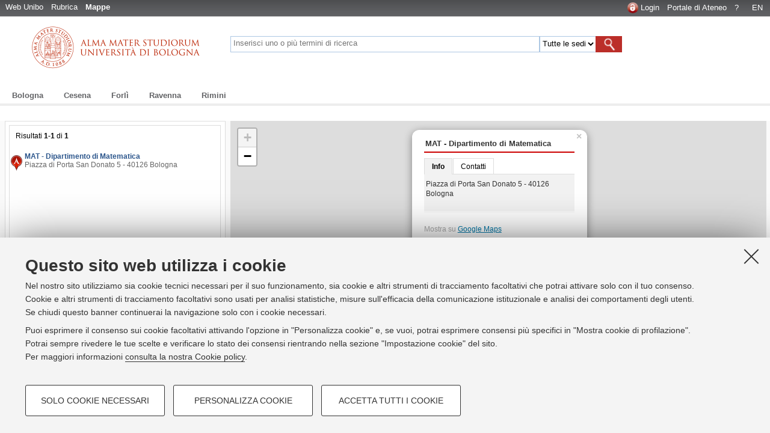

--- FILE ---
content_type: text/html; charset=utf-8
request_url: https://www.unibo.it/uniboWeb/unibomappe/default.aspx?kml=%2FUniboWeb%2FStruct.kml%3FStrID%3D963
body_size: 6782
content:




<!DOCTYPE html>
<html xmlns="http://www.w3.org/1999/xhtml" lang="it" xml:lang="it">
<head>
    <title>UniboMappe  - Universit&agrave; di Bologna</title>
    <meta http-equiv="Content-Type" content="text/html; charset=UTF-8" />
  	<meta http-equiv="X-UA-Compatible" content="IE=edge,chrome=1" />
  	<meta name="viewport" content="initial-scale=1.0, user-scalable=yes, width=device-width, minimum-scale=1.0" />
  	<meta name="format-detection" content="telephone=no" />

    <meta name="key" content="stradario, mappa, bologna, tutto città" />
    <meta name="BestBet" content="stradario, mappa, UniboMappe" />
    <meta name="Description" content="UniboMappe consente di localizzare e raggiungere facilmente le sedi dei principali luoghi di interesse dell'Università." />
    <meta name="Language" content="it-IT" />
    <meta name="ROBOTS" content="NOFOLLOW,NOINDEX" />

    <link rel="stylesheet" type="text/css" href="/UniboWeb/Resources/UniboSearch/styles/us.css" />
    <link rel="stylesheet" type="text/css" href="css/maps.css?rev=0.2" />
    <link rel="stylesheet" type="text/css" href="css/cssMap.css" />
    <link rel="stylesheet" type="text/css" href="/UniboWeb/Resources/UniboSearch/styles/responsive.css?rev=1.01" />

    <link rel="stylesheet" href="leaflet/leaflet.css" />
    <script type="text/javascript" src="leaflet/leaflet.js"></script>
    

    <script type="text/javascript" src="js/swfobject.js"></script>
    <script type="text/javascript" src="js/twebMaps.js?rev=0.4"></script>
    <script type="text/javascript" src="/UniboWeb/Resources/commons/js/jquery.min.js"  ></script>
    <script type="text/javascript" src="/uniboweb/resources/commons/js/unibo-cookies.min.js?v=20250212111854"></script>
</head>




<body onload="mapLoad();">

    <div id="page">
        <div id="hiddenKeys">
            <a accesskey="c" href="#contentAnchor">vai al contenuto della pagina</a> 
            <a accesskey="n" href="#menuAnchor">vai al menu di navigazione</a> 
        </div>
        
        <!--MAIN NAVIGATION-->
        



<div id="mainNavigation">
   
    

    <div id="usBar">
        <ul>
            <li>
                
                <a id="Header1_WebLink" accesskey="r" href="/uniboweb/unibosearch/default.aspx">Web Unibo</a>
             </li>
             
             <li>
                
                <a id="Header1_RubricaLink" accesskey="u" href="/uniboWeb/unibosearch/rubrica.aspx">Rubrica</a>
             </li>
             
             <li>
                
                    <strong>Mappe</strong>
                
                
             </li>
             
             
        </ul>
    </div>


    <div id="usRelated">
        <ul><li>
            <a href="https://idp.unibo.it/adfs/ls/infoSSO.aspx" target="_blank" title="Informazioni sul Single Sign-On di Ateneo (apre in nuova finestra)"><img src="/UniboWeb/Resources/UniboSearch/images/ssologo18x18.png" alt="Logo Single Sign-On di Ateneo"></a>
            <strong></strong> <a id="Header1_LoginLink" accesskey="l" href="/uniboweb/SignIn.aspx?ReturnUrl=%2funiboWeb%2funibomappe%2fdefault.aspx%3fkml%3d%252FUniboWeb%252FStruct.kml%253FStrID%253D963">Login</a></li>
            <li><a id="Header1_PortaleLink" href="https://www.unibo.it/it">Portale di Ateneo</a></li>
            <li><a id="Header1_GuidaLink" href="/uniboWeb/unibomappe/Guida.aspx">?</a></li>
            
            
            
                <li><a id="Header1_LangEn" accesskey="e" href="/uniboWeb/unibomappe/default.aspx?kml=%2fUniboWeb%2fStruct.kml%3fStrID%3d963&amp;lang=en">EN</a></li>
            
        </ul>
    </div>
    
    
    <div class="clearBoth"></div>
</div>

        
        
        <!-- FORM -->
        <form method="post" action="./default.aspx?kml=%2fUniboWeb%2fStruct.kml%3fStrID%3d963" id="form" style="margin:0;">
<div class="aspNetHidden">
<input type="hidden" name="__EVENTTARGET" id="__EVENTTARGET" value="" />
<input type="hidden" name="__EVENTARGUMENT" id="__EVENTARGUMENT" value="" />
<input type="hidden" name="__VIEWSTATE" id="__VIEWSTATE" value="lZqQvkMKHfnPBnhJE3zWuhKSQIZfqLovz7hc+Yq5pXJQAw46wEr9NhapDvpff4/CdjvQz7SQM+xuiCp9HqWWt1stsjv9UjjLvQDd6l4vG8J/O983DfrhldwHP8GBPj5wGie839udzvjEP25UJO2VII5qxwlNgTJILQqgF79vzwFujqXd76A9/mLBwxtYSndi" />
</div>

<script type="text/javascript">
//<![CDATA[
var theForm = document.forms['form'];
if (!theForm) {
    theForm = document.form;
}
function __doPostBack(eventTarget, eventArgument) {
    if (!theForm.onsubmit || (theForm.onsubmit() != false)) {
        theForm.__EVENTTARGET.value = eventTarget;
        theForm.__EVENTARGUMENT.value = eventArgument;
        theForm.submit();
    }
}
//]]>
</script>


<script src="/UniboWeb/WebResource.axd?d=pynGkmcFUV13He1Qd6_TZBclabRlTOgEgRuVrbXCtgvzr-3cX0rLF70bHHt-3cwTEIx7deLXA878GFIgRuwamg2&amp;t=638901608248157332" type="text/javascript"></script>


<script type="text/javascript">
//<![CDATA[
function UpdateMap()
{
    if (!mapLoaded) return;
    map.panTo(new L.LatLng(44.494024,11.342454));
    LoadPoints([{"cid": 0, "name": "MAT - Dipartimento di Matematica", "address": "Piazza di Porta San Donato 5 - 40126 Bologna", "description": "", "lat": 44.4982759, "lng": 11.3557804,  "url": [{"title": "Vai al sito web", "value": "http:\/\/www.matematica.unibo.it\/" }]}], false);
}
var FitToWindow=true;
//]]>
</script>

<script src="/UniboWeb/ScriptResource.axd?d=NJmAwtEo3Ipnlaxl6CMhvp6IqSCNMXxJRrkyE8qr8O2I2amnPgrbPX4fzPPJx-P6GG0y--D6dHEw5zs44EuAyOhbwM26iDqCsz05rNJQz44iBOE7DTluBT3OKXdLcdYlAJvD1FUMPqA5a5myYTDAZPBK8SSl9KcGelO5f1mGCw01&amp;t=5c0e0825" type="text/javascript"></script>
<script src="/UniboWeb/ScriptResource.axd?d=dwY9oWetJoJoVpgL6Zq8OMM6_XWZoZS1K6EPb0HnuKx0p20uegT9Vo3pDC8m90ELvsFx7LoeZeuyzEM8G85I_SiOR39WCINcd2DZX2BxvKS1aB_nJHKBdRaz_3gZT6hfmjSVceQ9oQJj25RnMRmdywRSKKxYfIqCg6B_OByNMXA1&amp;t=5c0e0825" type="text/javascript"></script>
<div class="aspNetHidden">

	<input type="hidden" name="__VIEWSTATEGENERATOR" id="__VIEWSTATEGENERATOR" value="2DD09E28" />
	<input type="hidden" name="__PREVIOUSPAGE" id="__PREVIOUSPAGE" value="BcTZmz1kS3sQZeq8eiR7f0zjZa2ErGgdk0W39nWLfFY17HjK7dCHcmrK2tIljOyQPtUcZnGRlVrRJkjvXyAuerOoujMOMaAI4A3UXviPl2-sLOjFuUl1ZRb6XLz2T0yC0" />
</div>
        <script type="text/javascript">
//<![CDATA[
Sys.WebForms.PageRequestManager._initialize('ScriptManager1', 'form', ['tTabPanel','TabPanel','tLinkPanel','LinkPanel','tUpdatePanel1','UpdatePanel1','tHiddenPanel','HiddenPanel'], ['Menu','Menu','Category','Category','SubCategory','SubCategory','CurrentPage','CurrentPage','AddPOI','AddPOI'], [], 90, '');
//]]>
</script>


        
        <!--HEADER-->
        <div id="header" style="padding-bottom:20px;">
        
            <!--FLOATING SIDE LOGO-->
            <div id="floatingSideLogo">
                <a id="HomeLink" href="/UniboWeb/UniboSearch/Default.aspx"><img src="../sites/unibomappe/images/side_logo.png?v=1.1" alt="UniboSearch" /></a>
            </div>
            
            <!--FLOATING SEARCH FORM-->
            <div id="floatingSearchForm">
                <div id="usrInput" style="padding-top:20px;">
                    <div id="Panel1" class="shrink-width" onkeypress="javascript:return WebForm_FireDefaultButton(event, &#39;SearchButton&#39;)">
	
                    <div class="borderd">
                        <input name="SearchWord" type="text" id="SearchWord" class="longField" oninput="javascript:$(&#39;#resetText&#39;).toggle(!($(this).val() == &#39;&#39;));" placeholder="Inserisci uno o più termini di ricerca" />
                        <span><a id="resetText" style='display:none' href="#" class="nobottom-border" title="Cancella" onclick="javascript:$('#SearchWord').val('');$(this).hide();"><div class="is-depletable"></div></a></span>
                    </div>
                    <select name="camp" id="camp" class="campus">
		<option selected="selected" value="">Tutte le sedi</option>
		<option value="bologna">Bologna</option>
		<option value="cesena">Cesena</option>
		<option value="forli">Forl&#236;</option>
		<option value="ravenna">Ravenna</option>
		<option value="rimini">Rimini</option>

	</select>                    
                    <input type="image" name="SearchButton" id="SearchButton" src="/UniboWeb/Resources/UniboSearch/images/searchButton.png" alt="Cerca" />
                    
</div>
                </div>
            </div>
            
            <div class="clearBoth"></div>
       </div>
        


        <!--SWITCH-->
        <div id="mapSwitch" class="list-display">
            <div id="TabPanel">
	
                    <ul>
                        
                            <li class="active"><a id="TagResults" href="../sites/unibomappe/Default.aspx">Risultati</a></li>
                        
                        <li><a id="TabBologna" href="/uniboWeb/unibomappe/default.aspx?site=bologna">Bologna</a></li>
                        <li><a id="TabCesena" href="/uniboWeb/unibomappe/default.aspx?site=cesena">Cesena</a></li>
                        <li><a id="TabForli" href="/uniboWeb/unibomappe/default.aspx?site=forli">Forlì</a></li>
                        <li><a id="TabRavenna" href="/uniboWeb/unibomappe/default.aspx?site=ravenna">Ravenna</a></li>
                        <li><a id="TabRimini" href="/uniboWeb/unibomappe/default.aspx?site=rimini">Rimini</a></li>
                    </ul>
                
</div>
        </div>
        
        
        <div id="panel">
            <div id="panelItem"> 
                             
            </div>
            
            <div id="LinkPanel">
	
                    <div class="panelRight" >
                        <a id="FitWindow" href="javascript:WebForm_DoPostBackWithOptions(new WebForm_PostBackOptions(&quot;FitWindow&quot;, &quot;&quot;, false, &quot;&quot;, &quot;/uniboWeb/unibomappe/default.aspx?kml=%2fUniboWeb%2fStruct.kml%3fStrID%3d963&amp;site=&quot;, false, true))" style="display:none">Adatta alla finestra</a>
                        <a id="FitContent" href="javascript:WebForm_DoPostBackWithOptions(new WebForm_PostBackOptions(&quot;FitContent&quot;, &quot;&quot;, false, &quot;&quot;, &quot;/uniboWeb/unibomappe/default.aspx?kml=%2fUniboWeb%2fStruct.kml%3fStrID%3d963&amp;site=&quot;, false, true))" style="display:none">Adatta al contenuto</a>
                        <a href="#" onclick="javascript:OpenOverlay('boxLegend','pageOverlay');return false;" class="PageLink" >Legenda</a>				
						<a id="PageLink" class="PageLink" href="/uniboWeb/unibomappe/default.aspx?kml=%2fUniboWeb%2fStruct.kml%3fStrID%3d963&amp;site=">Link alla pagina</a> 
                    </div>
                
</div>

            <div style="clear:both"></div>
        </div>

        
        
        <!--CONTENT-->
        <div id="content">

            <!--SIDE CONTENT-->
            <label for="toggle-filter" class="mobile-toggle" role="button" aria-pressed="false" onclick="javascript:$(this).attr('aria-pressed', function(idx, oldProp) {return (oldProp == 'false') ? 'true' : 'false';});">
                
                Naviga per luoghi
            </label>
            <input name="toggle" id="toggle-filter" type="checkbox"  >
            
            <div id="sideContent">
                <!--LOGO-->
                <div id="results">
                    
                    <div id="closeDirections" style="display: none;"><p onclick="clearDirections(); return false;"><a href="#">Azzera ricerca</a></p></div>
                    <div id="directionsPanel"></div>

                    <!--CATEGORIE-->
                     <script type="text/javascript" language="javascript">
                         //http://msdn.microsoft.com/en-us/library/bb397432.aspx
                         Sys.WebForms.PageRequestManager.getInstance().add_beginRequest(BeginRequestHandler);
                         Sys.WebForms.PageRequestManager.getInstance().add_endRequest(EndRequestHandler);
                         function BeginRequestHandler(sender, args) {
                             var elem = args.get_postBackElement();
                             onUpdating('updateProgressDiv');
                         }
                         function EndRequestHandler(sender, args) {
                             onUpdated('updateProgressDiv');
                         }
                    </script>

  
                    <div id="UpdatePanel1">
	
                                                   
                            

                            <div id="panelCategory">
							    <a id="menuAnchor"></a>
                                
                                        



<div id="sideContentList" class="categoryItem">
    <img onload="resizeSide();" src="images/void.gif" style="display:none"/>
    
    <p style="margin-bottom:1.3em;">
        Risultati
        <strong>
            1-1</strong> di
        
        <strong>1</strong>
        
        
        
    </p>
            
    
        			
                <ul style="margin-top:1.2em;">
        
                
                
                <li class='item0' >
                
                    <a href="/uniboWeb/unibomappe/default.aspx?kml=%2fUniboWeb%2fStruct.kml%3fStrID%3d963&id=0" onclick="javascript:showMarker(0); $('#toggle-filter').attr('checked', false); return false;" >MAT - Dipartimento di Matematica</a>
                    <span class="descriptionItem">
                        
                        
                        Piazza di Porta San Donato 5 - 40126 Bologna
                        
                    </span>
                </li>
        
                </ul>
                
                <br />
        

</div>
                                    
                            </div>
                        
</div>

                    <div id="updateProgressDiv" style="display: none; height: 256px; width: 256px; z-index: 100000;">
                        <div id="noflash" >
                            <img src="images/progress.gif" />
                        </div>
                        <script type="text/javascript">
                            // <![CDATA[
                            var so = new SWFObject("progress.swf", "Progress", "100%", "100%", "6", "");
                            so.addParam("movie", "progress.swf");
                            so.addParam("wmode", "transparent");
                            so.write("noflash");	
                            // ]]>
                        </script>
                    </div>
                </div>
            </div>
            
            
         
            <!--MAIN CONTENT-->
            <div id="mainContent">
			    <a id="contentAnchor"></a>
                <div id="map">
                    <noscript>
                        
                            <div id="thumbnail" style="width: 230px;">
                                <h4 class='adr0'>MAT - Dipartimento di Matematica</h4>
                                <p>Piazza di Porta San Donato 5 - 40126 Bologna</p>
                                <img alt="miniatura mappa" src="https://maps.google.com/staticmap?size=210x210&zoom=16&markers=44.4982759,11.3557804,greena&key=" />
                                
                                
                                    <h4>Contatti</h4>
                                    <ul>
                                        
                                                <li class="web"><a href="http://www.matematica.unibo.it/">
                                                    Vai al sito web</a></li>
                                            
                                    </ul>
                                
                            </div>
                        
                    </noscript>
                    <div class="clearBoth"></div>
                </div>
            </div>
            
            <div class="clearBoth"></div>
            <p class="footer">&copy; 2026 - Universit&agrave; di Bologna - 
                
                    <a target="_blank" href="https://www.unibo.it/it/ateneo/privacy-e-note-legali/privacy/informative-sul-trattamento-dei-dati-personali">Privacy</a> |
                    <a href="#" data-cc-open="">Impostazioni Cookie</a>
                
                
                
            </p>
        </div>
        
        
        <div id="hidden" style="display: none;">
            <a id="Menu" href="javascript:__doPostBack(&#39;Menu&#39;,&#39;&#39;)"></a>
            <a id="Category" href="javascript:__doPostBack(&#39;Category&#39;,&#39;&#39;)"></a>
            <a id="SubCategory" href="javascript:__doPostBack(&#39;SubCategory&#39;,&#39;&#39;)"></a>
            <a id="CurrentPage" href="javascript:__doPostBack(&#39;CurrentPage&#39;,&#39;&#39;)"></a>
            <a id="AddPOI" href="javascript:__doPostBack(&#39;AddPOI&#39;,&#39;&#39;)"></a>
                    
            <div id="HiddenPanel">
	
                    <input type="hidden" name="catId" id="catId" />
                    <input type="hidden" name="pageId" id="pageId" />
                    <input type="hidden" name="siteId" id="siteId" />
                    <input type="hidden" name="subCatId" id="subCatId" />
                
</div>
        </div>
            
        </form>


        <!-- LEGEND -->
        <div id="pageOverlay" style="display: none;"></div>
        
        <div id="boxLegend" style="display: none;margin: -160px 0 0 -175px;">
            <div class="close">
                <p onclick="javascript:CloseOverlay('boxLegend','pageOverlay');return false;">
                    <a class="CloseLinks">Chiudi legenda</a>
                </p>
            </div>
            <div class="legend">
                <ul>                  
                    <li class="single"><span class="legendItem">Singolo punto di interesse</span><br />
                        Sede in cui è situato un singolo punto</li>
                    <li class="group"><span class="legendItem">Insieme di punti di interesse</span><br />
                        Sede in cui sono situati più punti</li>
                    <li class="border"><span class="legendItem">Area di interesse</span><br />
                        Area di copertura del servizio Iperbole Wireless  </li>
                </ul>
            </div>
        </div>
        
        <div id="boxCredits" style="display: none;margin: -190px 0 0 -175px;">
            <div class="close">
                <p onclick="javascript:CloseOverlay('boxCredits','pageOverlay');return false;">
                    <a class="CloseLinks">Chiudi credits</a>
                </p>
            </div>
            <div class="legend">
                <h3>UniboMappe</h3>
                <p>Il servizio è stato realizzato in collaborazione con:</p>
                
                <ul>
                    <li class="cobo"><strong>Comune di Bologna</strong><br /></li>
                    <li class="cofo"><strong>Comune di Forlì</strong><br /></li>
                    <li class="coce"><strong>Comune di Cesena</strong><br /></li>
                    <li class="cora"><strong>Comune di Ravenna</strong><br /></li>
                    <li class="cori"><strong>Comune di Rimini</strong><br /></li>
                </ul>
            </div>
        </div>
        <!-- -->
        
    </div>
    
    <!-- Piwik -->
    <script type="text/javascript">
        var _paq = _paq || [];
        _paq.push(['setCookiePath', '/UniboWeb/UniboMappe']);
        _paq.push(['trackPageView']);
        _paq.push(['enableLinkTracking']);
        (function () {
            var u = "https://analytics.unibo.it/";
            _paq.push(['setTrackerUrl', u + 'piwik.php']);
            _paq.push(['setSiteId', 10879]);
            var d = document, g = d.createElement('script'), s = d.getElementsByTagName('script')[0];
            g.type = 'text/javascript'; g.async = true; g.defer = true; g.src = u + 'piwik.js'; s.parentNode.insertBefore(g, s);
        })();
    </script>
    <noscript>
        <p><img src="//analytics.unibo.it/piwik.php?idsite=10879" style="border: 0;" alt="" /></p>
    </noscript>
    <!-- End Piwik Code -->

</body>
</html>


--- FILE ---
content_type: text/css
request_url: https://www.unibo.it/UniboWeb/Resources/UniboSearch/styles/us.css
body_size: 17468
content:
#hiddenKeys{
	position:absolute;
	top:-100px;
}
h1.hidden{
	position:absolute;
	top:-100px;
}

/*HTML*/
body{
	margin:0;
	padding:0;
	background-color:#FFF;
	font-family:sans-serif;
	color:#000;
	font-size:12pt;
}
a{
	/*color:#3465A4;*/
	color:#0033CC;
	color:#2C568C;
}
/*PAGE*/
#page{
	margin:0;
	padding:0;
	min-width:800px;
}
/*MAIN NAVIGATION*/
#mainNavigation{
	margin:0;
	padding:0;
	border-bottom:solid 1px #CCC;
	background-color:#616265;
	background-image: url("../images/mainnavigation-bg.png");
	background-repeat: repeat-x;
}
#mainNavigation a, #mainNavigation LI {
	/*color:#3465A4;*/
	color:#FFFFFF;
	text-decoration: none;
}
#mainNavigation #usBar, #mainNavigation #usRelated{
	float:left;
	margin:0;
	padding:0;
}
#mainNavigation #usBar{
	width:39.9%;
}
#mainNavigation #usRelated{
	width:59.9%;
}
#mainNavigation #usRelated{
	text-align:right;
}
#mainNavigation #usBar ul, #mainNavigation #usRelated ul{
	margin:0;
	padding:0.35em 0 0.35em 0;
	list-style:none;
	font-size:0.8em;
}
#mainNavigation #usBar ul li, #mainNavigation #usRelated ul li{
	margin:0;
	padding:0;
	display:inline;
}
#mainNavigation #usBar ul li img, 
#mainNavigation #usRelated ul li img {
	border: 0;
}
#mainNavigation #usBar ul li{
	margin-left:0.7em;
}
#mainNavigation #usRelated ul li{
	margin-right:0.7em;
}
/*HEADER*/
#header{
	margin:0;
	padding:0;
}
/*logo*/
#header #logo{
	margin:3em 0 3em 0;
	padding:0;
}
#header #logo img{
	display:block;
	margin:0 auto 0 auto;
	padding:0;
}
/*search form*/
#header #searchForm{
	margin:0 auto 0 auto;
	padding:0;
	/*width:83%;*/
	width:800px;
}
/*usr input*/
#header #searchForm #usrInput{
	margin:1.5em auto 0 auto;
	padding:0;
	width:60%;
	text-align:center;
}
/*fields*/
#header #usrInput input{
	margin:0;
	padding:0;
	font-size:0.9em;
	vertical-align:middle;
}
#header #usrInput input.bordered{
	border:solid 1px #ADC7E3;
	padding-top:0.05em;
	padding-bottom:0.13em;
	width:90%;
	/*background-color:#F1F5FA;*/
}
#header #usrInput select
{
	vertical-align:middle;
}
#header #searchForm #usrInput label{
	display:block;
	margin:0;
	padding:0;
	font-size:0.8em;
	color:#666;
}
#header #searchForm #usrInput label.hidden{
	margin-left:-4000px;
}
/*
#header #searchForm #usrInput input{	
}
*/
#header #searchForm #usrInput input.longField, #header #searchForm #usrInput select.longField{
	width:80%;
}
/*advanced web search*/
#header #searchForm #usrInput #advanced{
	margin:0 auto 0 auto;
	padding:0 0.5em 0.5em 0.5em;
	border:1px solid #F3F3F3;
	width:95%;
	text-align:left;
}
#header #searchForm #usrInput #advanced div div{
	margin-top:0.75em;
}
#header #searchForm #usrInput #advanced.alphabetical{
	padding:0 0 0.5em 0;
}
#header #searchForm #usrInput #advanced.alphabetical input{
	margin:0.5em 0 0 0.5em;
	padding:0;
	border:solid 1px #FFF;
	height:30px;
	width:30px;
	/*background-color:#F1F5FA;*/
	background-image:url(../images/alpha_btn.jpg);
	background-position:center center;
	background-repeat:no-repeat;
	color:#FFF;
	font-weight:bold;
}
#header #searchForm #usrInput #advanced div label{
	margin:0.75em 0 0 0;
	padding:0;
}
/*directory table*/
#header #searchForm #usrInput table{
	margin:0 auto 0 auto;
	padding:0;
	width:95%;
}
#header #searchForm #usrInput table td{
	margin:0 auto 0 auto;
	padding:0;
	text-align:left;
}
#header #searchForm #usrInput table td input.field{
	width:95%;
}
#header #searchForm #usrInput table td.radio{
	padding-top:0.5em;
}
#header #searchForm #usrInput table td.radio input{
	/*margin-right:0.75em;*/
	margin-left:0.15em;
}
#header #searchForm #usrInput table td.radio label{
	display:inline;
	margin-right:1.0em;
}
/*advanced search link*/
#header #searchForm #advancedSearchLink{
	margin:1.5em 0 0 0;
	padding:0;
	padding-bottom:2em;
	text-align:center;
}
#header #searchForm #advancedSearchLink ul{
	margin:0.75em;
	padding:0;
	list-style:none;
}
#header #searchForm #advancedSearchLink ul li{
	margin:0;
	padding:0;
	display:inline;
	font-size:0.75em;
}
/*when floating*/
#header #floatingSideLogo, #header #floatingSearchForm{
	float:left;
	margin:0;
	padding:0;
}
/*floating side logo*/
#header #floatingSideLogo{
	width:29.9%;
}
#header #floatingSideLogo img{
	display:block;
	margin:15px auto 0 auto;
	padding:0;
}
/*floating search form*/
#header #floatingSearchForm{
	width:70%;
}
#header #floatingSearchForm #usrInput label{
	display:block;
	margin:0;
	padding:0;
	font-size:0.8em;
	color:#666;
}
#header #floatingSearchForm #usrInput{
	margin:0.75em 0 0 0;
	padding:0;
}
/*
#header #floatingSearchForm #usrInput input{
	margin:0;
	padding:0;
	vertical-align:middle;
}
*/
#header #floatingSearchForm #usrInput input.longField{
	width:60%;
	background-color:#fff;
	font-size:1em;
}
/*INFO BAR*/
#infoBar{
	margin:1em 0 0 0;
	padding:0.3em;
	padding-right:2em;
	border-top:solid 1px #ADC7E3;
	background-color:#e0eaf5;
	font-size:0.8em;
	text-align:right;
}
#infoBar a.back {
	background-image:url(../images/icons/undo.png);
	background-position:left center;
	background-repeat:no-repeat;
	padding-left:22px;
	color:#000;
	text-decoration:none;
	font-weight:bold;
}
/*INFO BAR*/
#dirInfoBar{
	margin:-1em 0 0 0;
	margin-right:auto;
	margin-left:auto;
	width:57.5%;
	padding:0.3em;
	padding-right:2em;
	border-top:solid 1px #ADC7E3;
	background-color:#e0eaf5;
	font-size:0.8em;
	text-align:center;
}
/*SWITCH*/
#switch{
	margin:1em 0.1em 0 0;
	padding:0;
}
#switch ul{
	margin:5px 0 0 0;
	padding:0 0 0.1em 0.3em;
	border-bottom:solid 1px #3465a4;
	list-style:none;
}
#switch ul li{
	display:inline;
	margin:0 0.3em 0 0;
	padding:0.3em 0.5em 0.1em 0.5em;
	font-size:0.8em;
}
#switch ul li.active{
	border:solid 1px #666;
	border:solid 1px #3465a4;
	border-bottom:solid 2px #e0ecf9;
	font-weight:bold;
	background-color:#e0ecf9;
}
#switch ul li a{
	text-decoration:none;
	color:Black;
}
/*home page switch*/
#header #searchForm #switch{
	margin:0 auto 0 auto;
	margin:1em 0.1em 0 0;
	margin-right:auto;
	margin-left:auto;
	padding:0em 0 0 0;
	width:60%;
}
/*MAP SWITCH*/
#mapSwitch{
	margin: 0.9em 0;
	padding:0;
	text-align:left;
	font-size:1em;
}
#mapSwitch ul{
	margin:0;
	padding:0;
	padding-bottom: 0.3em;
	list-style:none;
	border-bottom: 4px solid rgb(237, 237, 237);
}
#mapSwitch ul li {
	display:inline;
	padding: 0.4em 0.8%;
	font-size:0.8em;
	margin: 0;
	margin-left: 0.75em;
}
#mapSwitch ul li.active{
	border-bottom: 4px solid rgb(194, 11, 0);
	padding-bottom: 0.5em;
}
#mapSwitch ul li a{
	text-decoration:none;
	color: #616265;
	font-weight: bold;
}
/*CONTENT*/
#content{
	margin:0;
	padding:0;
}
#content #sideContent, #content #mainContent{
	float:left;
	margin:0;
	padding:0;
}
/*SIDE CONTENT*/
#content #sideContent{
	width:29.9%;
}
#content #sideContent #sideLogo{
	margin:0;
	padding:0;
}
#content #sideContent #sideLogo img{
	display:block;
	margin:0 auto 0 auto;
	padding:0;
}
#content #sideContent #results h2{
	margin:0;
	padding:0.1em 0 0 0.3em;
	font-size:1em;
}
#content #sideContent #results div.result {
	margin:0.3em 0.3em 0 0.3em;
	padding:0.3em;
	border:solid 1px #CCC;
}
/*MAIN CONTENT*/
#content #mainContent{
	width:70%;
}
#content #mainContent #searchForm{
	margin:0;
	padding:0;
}
#content #mainContent #searchForm label{
	display:block;
	margin:0;
	padding:0;
	font-size:0.8em;
	color:#666;
}
#content #mainContent #searchForm form{
	margin:0.75em 0 0 0;
	padding:0;
}
#content #mainContent #searchForm form input{
	margin:0;
	padding:0;
	vertical-align:middle;
}
#content #mainContent #searchForm form input.longField{
	width:60%;
}
#content #mainContent #mapOptions{
	margin:0;
	padding:0;
	text-align:right;
}
#content #mainContent #mapOptions ul{
	margin:0;
	padding:0.3em 0 0.3em 0;/*MOZ vs IE - fix it!*/
	list-style:none;
}
#content #mainContent #mapOptions ul li{
	display:inline;
	margin:0 0.7em 0 0;
	padding:0;
	font-size:0.7em;
}
#content #mainContent #map
{
	border:1px solid #DDDDDD;
	margin:0pt 0.4em 0pt 0pt;
	min-height:300px;
	padding:0pt;
}
/*FILTERS*/
#content #sideContent #filters{
	margin:0;
	padding:0;
}
#content #sideContent #filters ul#filterPath{
	margin:0.3em 0 0 1em;
	padding:0;
}
#content #sideContent #filters ul#filterPath li{
	display:inline;
	font-size:0.8em;
}
#content #sideContent #filters ul#filterPath li a{
	/**/
}
#content #sideContent #filters h2{
	margin:1.5em 0 0 1em;
	padding:0;
	font-size:1em;
	color:#A40000;
}
#content #sideContent #filters div.filter{
	margin:0 0 0 1.5em;
	padding:0;
}
#content #sideContent #filters div.filter h2{
	margin:1.5em 2.25em 0 0.3em;
	padding:0;
	font-size:0.8em;
	border-bottom:dotted 1px #CCC;
	color:#333;
}
#content #sideContent #filters div.filter ul{
	margin:0 0 0 0.3em;
	padding:0;
	list-style:none;
}
#content #sideContent #filters div.filter ul li{
	margin:0.2em 0 0 0;
	padding:0;
	font-size:0.8em;
}
#content #sideContent #filters div.filter ul li a{
	/*color:#666;*/
}
#content #sideContent #filters div.filter ul.pages{
	margin-top:0.1em;
	margin-bottom:0.3em;
}
#content #sideContent #filters div.filter ul.pages li{
	margin:0 0.3em 0 0;
	display:inline;
}
/*
#content #sideContent #filters div.filter ul#referrer{
	margin:0.5em 0 1em 0.3em;
	padding:0;
}
#content #sideContent #filters div.filter ul#referrer li{
	margin:0.75em 0 0 0;
	padding:0 0 0 24px;
}
#content #sideContent #filters div.filter ul#referrer li.back{
	background-image:url(../images/icons/back.png);
	background-repeat:no-repeat;
	background-position:left center;
}
#content #sideContent #filters div.filter ul#referrer li.searchSite{
	background-image:url(../images/icons/search.png);
	background-repeat:no-repeat;
	background-position:left center;
}
#content #sideContent #filters div.filter ul#referrer li a{
	margin:0 0 0 0.5em;
	padding:0;
}
*/
#content #sideContent #filters div.filter ul#activeFilters{
	margin:0.5em 0 1em 0.3em;
	padding:0;
}
#content #sideContent #filters div.filter ul#activeFilters li{
	margin:0.75em 0 0 0;
	padding:0;
	font-weight:bold;
}
#content #sideContent #filters div.filter ul#activeFilters li a{
	margin:0 0 0 0.5em;
	padding:0;
}
/*NO RESULTS*/
#content #mainContent #noResults, #noResults{
	margin:1em 0.1em 0 0;
	padding:0 0 0.75em 0;
	border-top:solid 1px #FFF;
	border-bottom:solid 1px #F6F6F6;
	border:dotted 1px #CCC;
	background-color:#F8F8F8;
}
#content #mainContent #noResults p, #noResults p{
	font-size:0.8em;
	color:#333;
}
#content #mainContent #noResults p#errorMessage, #noResults p#errorMessage{
	margin:0 0 0.5em 0;
	padding:16px 0.5em 16px 32px;
	border:solid 1px #F8F8F8;
	background-image:url(../images/icons/warning.png);
	background-repeat:no-repeat;
	background-position:3px center;
	/*color:#FF0000;*/
}
#content #mainContent #noResults ul, #noResults ul{
	margin:0;
	padding:0;
	border:solid 1px #F8F8F8;
	list-style:none;
	background-image:url(../images/icons/lightbulb.png);
	background-repeat:no-repeat;
	background-position:3px center;
	font-size:0.8em;
}
#content #mainContent #noResults ul li, #noResults ul li{
	margin:0.5em 0 0 32px;
	color:#333;
}

/*SPECIAL RESULTS*/
#content #mainContent div.specialResults{
	margin:1em 0.1em 0 0;
	padding:0 0 0.15em 0;
	/*background-color:#FAFAFA;*/
	border-bottom: 1px solid #d4d4d4;
}
#content #mainContent div.specialResults h2{
	margin:0.5em 0 0 0.1em;
	padding:0 0 0 0.3em;
	font-size:0.9em;
	color:#555;
}
#content #mainContent div.specialResults h2.people	
{
	font-weight:normal;
	font-size:0.85em;
}
#content #mainContent div.specialResults h3.people
{
	padding:0 0 0 18px;
	margin:1em 0 0.2em 0;
	font-size:0.85em;
	font-weight:bold;
	background-image:url(../images/icons/utenti.gif);
	background-repeat:no-repeat;
	background-position:left center;
}
#content #mainContent div.specialResults h2.book{
	background-image:url(../images/icons/book.png);
	background-repeat:no-repeat;
	background-position:left center;
}
/*
#content #mainContent div.specialResults h2.last{
	margin:1.5em 0 0 0;
}
*/
#content #mainContent div.specialResults div.item{
	margin:0.5em 1em 0 0;
	padding:0 0 0 0.3em;
	font-size:0.95em;
	/*line-height:1.3em;*/
	border:none;
}
#content #mainContent div.specialResults div.item p.snippet{
	line-height:1.6em;
}
#content #mainContent div.item p.snippet{
	line-height:1.6em;
}
/*RESULTS*/
#content #mainContent #results{
	margin:0;
	padding:0;
}
/*pages*/
#content #mainContent #results div.pages, #results div.pages{
	margin:0.75em 0.1em 0 0;
	padding:0;
}
#content #mainContent #results div.pages ul, #results div.pages ul{
	margin:0;
	padding:0.1em 0.3em 0.3em;
	list-style:none;
	border:1px solid #F3F4F4;
	background-color:#FAFAFA;
}
#content #mainContent #results div.pages ul li, #results div.pages ul li{
	display:inline;
	margin:0 0.2em 0 0;
	padding:0;
	font-size:0.8em;
}
/*sorting filters*/
#content #mainContent #results div#sortingFilters{
	margin:0;
	padding:0;
	text-align:right;
}
#content #mainContent #results div#sortingFilters ul{
	margin:1em;
	padding:0;
	list-style:none;
}
#content #mainContent #results div#sortingFilters ul li{
	display:inline;
	margin:0 1em 0 0;
	padding:0;
	font-size:0.75em;
}
/*items*/
#content #mainContent #results div.item/*, #content #mainContent div.specialResults div.item*/{
	margin:1.5em 1em 0 0;
	padding:0 0 0 0.3em;
	line-height:1.5em;
}
#content #mainContent #results div.item{
	border-left:dotted 1px #CCC;
}
#content #mainContent #results div.item h3 /*, #content #mainContent div.specialResults div.item h3*/{
	margin:0;
	padding:0;
	font-size:0.95em;
	font-weight:normal;
}
#content #mainContent #results div.specialResults  {
	border-bottom: none;
}
#content #mainContent #results div.specialResults div.item h3 {
	padding:0 0 0 18px;
	margin:1em 0 0.2em 0;
	font-size:0.95em;
	font-weight:bold;
	background-image:url(../images/icons/utenti.gif);
	background-repeat:no-repeat;
	background-position:left center;
}
/*
#content #mainContent #results div.item h3 a, #content #mainContent div.specialResults div.item h3 a{
	margin:0;
	padding:0;
}
*/
#content #mainContent #results div.item ul.itemInfos,
#content #mainContent div.specialResults div.item ul.itemInfos{
	margin:0.1em 0pt 0.2em 1.2em;
	padding:0;
	list-style:none;
}
#content #mainContent #results div.item ul.itemInfos li,
#content #mainContent div.specialResults div.item ul.itemInfos li{
	display:block;
	margin:0 0.2em 0 0;
	padding:0;
	font-size:0.8em;
}
#content #mainContent #results div.item ul.itemInfos li.lg,
#content #mainContent div.specialResults div.item ul.itemInfos li.lg{
	display:inline;
	background-image:url(../images/icons/square.png);
	background-position:left center;
	background-repeat:no-repeat;
	margin:0 0.75em 0 0;
	padding-left:8px;
	color:#333;
}

#content #mainContent #results div.item p, #content #mainContent div.specialResults div.item p{
	margin:0;
	padding:0;
	font-size:0.8em;
}
#content #mainContent #results div.item p.url, #content #mainContent div.specialResults div.item p.url{
	margin:0;
	padding:0;
	font-size:0.75em;
	color:green;
}
#content #mainContent div.specialResults div.item p.creator{
	margin:0.3em 0 0 0;
	padding:0;
	font-size:0.75em;
	color:#000;
}
#content #mainContent div.specialResults div.item p.snippet, #content #mainContent #results div.specialResults div.item p.snippet{
	color:#666;
	font-size:0.7em;
	margin-left:1.8em;
}
#content #mainContent div.specialResults div.item ul.itemInfos li{
	/*margin:0.3em 0 0 0;*/
	display:block;
	color:#222;
}
#content #mainContent div.specialResults div.results div.item ul.itemInfos li{
	color:#000;
}

/*directory results*/
/************* CONTACTS IN DIRECTORY RESULTS PAGE *************/
#results table.contact{
	margin:1em 0 0 0;
	padding:0;
	border:solid 1px #EEE;
	border-collapse:collapse;
	width:100%;
	font-size:0.9em;
}
#results table.contact td, #results table.contact th{
	margin:0;
	padding:0.2em;
	border:solid 1px #EEE;
	font-size:0.9em;
}
#results table.contact th{
	width:13%;
	background-color:#F6F6F6;
	color:#333;
	font-weight:normal;
	text-align:right;
}
#results table.contact td{
	padding-left:0.75em;
}
#results table.contact td.name{
	font-weight:bold;
}
#results table.contact img{
	border:none;
}
/*FOOTER*/
#footer{
	margin:1em 0 0 0;
	padding:0;
}
#footer p{
	font-size:0.8em;
	text-align:center;
	color:#CCC;
}
/*COMMONS*/
.clearBoth{
	clear:both;
}

/*per guida*/
#guide{
	width:80%;
	margin:0px auto;
}
#guide h1{
	margin-top:0.6em;
	margin-bottom:0em;
	padding-bottom:0em;
	font-size:1.3em;
	color:#CB0A1D;
	font-weight:normal;
}
#guide h2{
	margin-top:0.3em;
	margin-bottom:0em;
	padding-bottom:0em;
	font-size:1.1em;
	color:#333;
	font-weight:bold;
}
#guide h3{
	margin-top:0.3em;
	margin-bottom:0em;
	padding-bottom:0em;
	font-size:0.9em;
	color:#333;
	font-weight:bold;
}
#guide p, #guide ul{
	font-size:80%;
	margin-top:0.3em;
}


--- FILE ---
content_type: text/css
request_url: https://www.unibo.it/uniboWeb/unibomappe/css/maps.css?rev=0.2
body_size: 4806
content:
#directionsPanel{
	font-size:73%;
}

div#link {
	background:transparent url(../images/link.gif) no-repeat scroll left top;
	font-size:0.75em;
	padding-top:1px;
}

div#link a{
	padding-left:20px;
}

.baloon{
	/*width:250px;*/
	max-width:250px;
	width: auto;
	font-size: 12px;
	font-family: sans-serif;
}

.baloon .title{
	font-weight:bold;
	font-style:justify;
	border-bottom:2px solid #cc0000;
	margin-bottom: 0.4em ;
	padding:0px 0px 0.3em 2px ;
	font-size: 1.1em;
}

div.directions{
	margin-top:8px ;
	padding-top:12px;
	padding-bottom: 5px;
	padding-left: 0px;
	/*font-size: 0.95em;*/
	color:#AAAAAA;
}

div.description img{
	float:left;
	margin-top:0px;
	padding-top: 0px;
	padding-bottom: 2px;
	margin-left:0px;
	padding-left:0px;
	padding-right:5px;
	margin-bottom:0px;
}

div.description{		
	padding-top:5px;
	padding-bottom:0px;
	margin-bottom:0px;
	padding-left:0px;
	/*FONT-SIZE:0.95em;*/
	color:#333;
	background-color:#f2f2f2;
}

small {color: grey;}

div.description ul,
div#thumbnail ul {
	padding-top: 0;	
	padding-left: 0; 
	padding-bottom:0.4em;	
	margin: 0 0 0 0;	
	line-height:1.8em; 
	list-style-type: none;
}
li.fax {
	background: url(../images/ico_fax.gif) no-repeat 0px 3px; 
	padding-left:24px;
}
li.tel {
	background: url(../images/ico_tel.gif) no-repeat 0px 3px;
	padding-left:24px;
}
li.mail {
	background: url(../images/ico_mail.gif) no-repeat 0px 3px; 
	padding-left:24px;
}
li.web {
	background: url(../images/website.gif) no-repeat 0px 3px;
	padding-left:24px;
}
div.description p{
	z-index:10;
	margin-bottom:1px;
	color:#333;
	padding-left:3px;
}


a.feed, a.feed:visited  {
	margin-top:50px;
	padding-bottom:15px;
	background:transparent url(../images/rss.gif) no-repeat scroll 0pt;
	background-position:right 0px;
	padding-right:18px;
	margin-left:0px;
	margin-left:0px;
	margin-right:8px;
}

a.feed:hover {
	color:#FF7500;
}

.error{
	color:red;
	font-size:80%;
	text-align:center;
}
.directionForm{
	margin-top:0px;
	padding-top:0px;
	padding-left:0px;
	margin-left:0px;
}
.info{
	background-color:#f9f9f9;
	border-bottom:1px solid #f2f2f2;
	border-top:1px solid #fff;
	margin-right:0px;
	margin-left:0px;
	margin-top:5px;
	margin-bottom:0px;
	padding-right:5px;
	padding-left:7px;
}
.baloon p.people {
background-image:url(../images/user.gif);
background-position:left top;
background-repeat:no-repeat;
padding-left:1.9em;
margin-top:0.5em;
margin-left:0.4em;
padding-bottom:0.3em;
}

.clusterItem  {
	height:120px;
	overflow:auto;
	background-color:#fafafa;
	border-bottom:1px solid #f2f2f2;
	padding-bottom:0.4em;
}

.clusterItem  ul {
	font-size:0.9em;	
	font-weight:normal;
	margin-left:0.3em;
	margin-top:0.8em;
	margin-bottom:0.3em;
	padding-left:0;
}

.clusterItem  li
{
	list-style:none;
	padding-bottom:1.6em;
	padding-left:0.4em;
	
}

.clusterItem li.item0,
.clusterItem li.item1,
.clusterItem li.item2,
.clusterItem li.item3,
.clusterItem li.item4,
.clusterItem li.item5,
.clusterItem li.item6,
.clusterItem li.item7,
.clusterItem li.item8,
.clusterItem li.item9{
	padding-left:2em;
	background-position:left 0px;
	background-repeat:no-repeat;
}

.clusterItem li.item0{
	background-image:url(../images/clusterA.gif);
}
.clusterItem li.item1{
	background-image:url(../images/clusterB.gif);
}
.clusterItem li.item2{
	background-image:url(../images/clusterC.gif);
}
.clusterItem li.item3{
	background-image:url(../images/clusterD.gif);
}
.clusterItem li.item4{
	background-image:url(../images/clusterE.gif);
}
.clusterItem li.item5{
	background-image:url(../images/clusterF.gif);
}
.clusterItem li.item6{
	background-image:url(../images/clusterG.gif);
}
.clusterItem li.item7{
	background-image:url(../images/clusterH.gif);
}
.clusterItem li.item8{
	background-image:url(../images/clusterI.gif);
}
.clusterItem li.item9{
	background-image:url(../images/clusterL.gif);
}
.clusterItem  li a
{
	text-decoration:none;
}

.clusterItem  li a:hover{
	text-decoration:underline;
}




.leaflet-container .popupTab {
    margin-top: 8px;
    position: relative;
    top: 1px;
}
    .leaflet-container .popupTab ul {
        display: flex;
        margin: 0;
        padding: 0;
        list-style: none;
    }

.leaflet-container .popupTab a {
    color: #000;
    text-decoration: none;
    padding: 0.4em 1em;
    display: block;
    border: 1px solid #ddd;
    border-bottom: none;
    margin-right: 1px;
}

    .leaflet-container .popupTab a.active {
        font-weight: bold;
        background-color: #f2f2f2;
    }

    .leaflet-container .popupTab ~ .description {
        border-top: 1px solid #ddd;
    }

--- FILE ---
content_type: text/css
request_url: https://www.unibo.it/uniboWeb/unibomappe/css/cssMap.css
body_size: 12943
content:
#header #floatingSearchForm #usrInput input.longField{
	width:60%;
	border:solid 1px #7F9DB9;
	background-color:#FFF;
	font-size:0.8em;
	padding-bottom:0.1em;
	padding-top:0.2em;
}

#header #floatingSearchForm #usrInput input.watermarked{
	background-color:#FFF;
	color:Gray;
	width:60%;
	border:solid 1px #7F9DB9;
	background-color:#FFF;
	font-size:0.8em;
	padding-bottom:0.1em;
	padding-top:0.2em;
}

#header #floatingSearchForm #usrInput select.campus{
	vertical-align:middle;
	border: 1px solid rgb(173, 199, 227);
	height: 27px;
	padding-top: 0.05em;
	padding-bottom: 0.13em;
	background-color: #FFFFFF;
	border-radius: 0;
}

#content {
	background-color:#fafafa;
}
#content{
	margin-bottom:0;
	padding-bottom:0.3em;
}

#sideContent #results{
	background-color:#FFFFFF;
	border:1px solid #DDDDDD;
	margin:0em 0.5em 0.5em;
	padding-top:0.4em;
	
}

#sideContent #panelCategory{
	margin:0.4em;
	margin-top:0;
	font-size:1em;
}
#sideContent #panelCategory p{
	font-size:0.75em;
	line-height:1.3em;
	margin-bottom:0.6em;
	margin-top:0.4em;
}
#sideContent #panelCategory h1{
	margin-top:0.3em;
	margin-bottom:0em;
	padding-bottom:0.5em;
	font-size:1.3em;
	color:#CB0A1D;
	font-weight:normal;
}
#sideContent #panelCategory h2 a{
	text-decoration:none;
	/*color:#fff;*/
	color:#333;
}
#sideContent p.pagination a{
padding-left:0.1em;
padding-right:0.1em;
}
#sideContent p.pagination a:hover{
text-decoration:underline;
}
#sideContent .category,
#sideContent .categoryActive,
#sideContent .categoryItem{
	border-left:1px solid #ddd;
	border-right:1px solid #ddd;
	padding-left:0.1em;
	padding-right:0.8em;
	padding-top:0.3em;
	padding-bottom:0.3em;
	font-size:0.8em;	
	
}
#sideContent .categoryItem{
	overflow:auto;
}
#sideContent .category{
	border:none;
	background-color:#f2f2f2;
	color:#666;
	padding-top:0.1em;
	padding-bottom:0.2em;
}

#sideContent .categoryActive{
	border:none;
	border-top:1px solid #fff;
	color:#333;
	background-color:#e8e8e8;
	padding-top:0.1em;
	padding-bottom:0.2em;
}
#sideContent  li.borderBottom{
	border-bottom:1px solid #efefef;
	margin-bottom:0.8em;
}

#sideContent .category h2 a :hover{
	text-decoration:underline;
}
.firstcloseItem,
.firstopenItem {
	display:block;
	padding:0.2em 0.3em 0.2em 1.3em;
	font-weight:normal;
}

.firstcloseItem{
	background-image:url(../images/down.gif);
	background-position:0em 0.3em;
	background-repeat:no-repeat;
}

.firstopenItem{
	background-image:url(../images/right.gif);
	background-position:0em 0.3em;
	background-repeat:no-repeat;
	font-weight:bold;
}

.secondcloseItem,
.secondopenItem{
	display:block;
	margin:0;
	padding:0.2em 0.3em 0.2em 2.7em;
	font-weight:normal;
}
.secondcloseItem{
	background-image:url(../images/down.gif);
	background-position:1.4em 0.3em;
	background-repeat:no-repeat;
}
.secondopenItem{
	background-image:url(../images/right.gif);
	background-position:1.4em 0.3em;
	background-repeat:no-repeat;
	font-weight:bold;

}

.thirdcloseItem,
.thirdopenItem{
	display:block;
	padding:0.2em 0.3em 0.2em 3.9em;
}
.thirdcloseItem{
	background-image:url(../images/down.gif);
	background-position:2.6em 0.3em;
	background-repeat:no-repeat;
}
.thirdopenItem{
	background-image:url(../images/right.gif);
	background-position:2.6em 0.3em;
	background-repeat:no-repeat;
	font-weight:bold;
}

#sideContent .categoryItem{
	background-color:#fff;
	border:1px solid #ddd;
	
}

#sideContent .categoryItem h2{
	font-size:0.80em;	
	font-weight:bold;
	margin:0;
	padding:0;
}

#page #sideContent .categoryItem  p{
	margin-left:0.2em;
	margin-top:0.5em;
	margin-bottom:0.3em;
	font-size:0.9em;
	padding-left:0.5em;
}

#sideContent .categoryItem  p a{
	text-decoration:none;
	font-weight:normal;
}

#sideContent .categoryItem  ul{
	font-size:0.9em;	
	font-weight:normal;
	margin-left:0.3em;
	margin-top:0.4em;
	margin-bottom:0.3em;
	padding-left:0;
}
#sideContent .categoryItem  li{
	list-style:none;
	padding-bottom:0.7em;
	padding-left:0.3em;
	
}
#sideContent .categoryItem li.itemwifi,
#sideContent .categoryItem li.item0,
#sideContent .categoryItem li.item1,
#sideContent .categoryItem li.item2,
#sideContent .categoryItem li.item3,
#sideContent .categoryItem li.item4,
#sideContent .categoryItem li.item5,
#sideContent .categoryItem li.item6,
#sideContent .categoryItem li.item7,
#sideContent .categoryItem li.item8,
#sideContent .categoryItem li.item9{
	padding-left:2em;
	background-position:left 3px;
	background-repeat:no-repeat;
}
#sideContent .categoryItem li.itemwifi{
	background-image:url(../images/iconWiFi.gif);
}
#sideContent .categoryItem li.item0{
	background-image:url(../images/iconA.gif);
}
#sideContent .categoryItem li.item1{
	background-image:url(../images/iconB.gif);
}
#sideContent .categoryItem li.item2{
	background-image:url(../images/iconC.gif);
}
	#sideContent .categoryItem li.item3{
	background-image:url(../images/iconD.gif);
}
#sideContent .categoryItem li.item4{
	background-image:url(../images/iconE.gif);
}
#sideContent .categoryItem li.item5{
	background-image:url(../images/iconF.gif);
}
#sideContent .categoryItem li.item6{
	background-image:url(../images/iconG.gif);
}
#sideContent .categoryItem li.item7{
	background-image:url(../images/iconH.gif);
}
#sideContent .categoryItem li.item8{
	background-image:url(../images/iconI.gif);
}
#sideContent .categoryItem li.item9{
	background-image:url(../images/iconJ.gif);
}

#sideContent .categoryItem  li a{
	font-weight:bold;
	text-decoration:none;
}

#sideContent .categoryItem  li a:hover{
	text-decoration:underline;
}

#sideContent .categoryItem span.descriptionItem {
	display:block;
	color:#666;
	line-height:1.5em;
	padding-bottom:0.2em;
}
#sideContent .categoryItem span.people{
background-image:url(../images/user.gif);
background-position:left top;
background-repeat:no-repeat;
padding-left:1.9em;

}
#panel{
	margin-top:0em;
	padding-top:0.5em;
	font-size:0.8em;
	padding-bottom:0.3em;
	border:0px solid #fff;

}
#panelItem{
	width:49.9%;
	float:left;
	font-size:0.9em;
}
#panelItem input{
	margin-left:1em;
	vertical-align: middle;
}
.panelRight{
	width:49.9%;
	text-align:right;
	float:right;
	font-size:0.9em;
}

.panelRight a{
	text-align:right;
	display:inline;
	padding-right:0.4em;
}

.panelRight label{
	display:inline;
	margin-right:0.3em;
}
#closeDirections,
#closeResults,
.close {
	margin-left:0.4em;
	margin-right:0.4em;
	font-size:0.80em;
	background-color:#FFFFFF;
	border:1px solid #C0C0C0;
}
#closeResults,
.close {
	margin-bottom:0.5em;
	margin-left:0.5em;
	margin-right:0.5em;
	border:1px solid #ddd;
}
#closeDirections p, 
#closeResults p,
.close p{
	padding-top:0.3em;
	padding-bottom:0.3em;
	margin:0em;
	background:transparent url(../images/close.gif) no-repeat scroll right 0.05em;
	background-size: contain;
	cursor:pointer;
	display:block;
	padding-left:0.5em;
	width:97%;

}
#closeDirections p a,
#closeResults p a,
.close p a{
	text-decoration:none;
	color:#333;
}


/*MAPPA STATICA*/
#content #mainContent #map #staticMap{
	width:455px;
	float:left;
}

#content #mainContent #map #thumbnail {
	float:left;
}

#content #mainContent #map img{
	border:1px solid #ddd;
	border-top:none;
	border-left:none;
}

#content #mainContent #map .baloon img{
	border:0px;
}

#content #mainContent #map #staticImg{
	 margin-right:0.5em;
}

#thumbnail p{
	font-size:0.75em;
	margin:0;
	padding:0;
	padding-top:0.2em;
	padding-bottom:0.2em;
}

#content #mainContent #map #thumbnail  img{
	border:1px solid #ddd;
	padding:0.3em;
}
#thumbnail h4{
	margin-bottom:0.2em;
	font-size:0.9em;
}
#thumbnail ul{
	font-size:0.75em;
}
#thumbnail p.people{
	background-image:url(../images/user.gif);
	background-position:left top;
	background-repeat:no-repeat;
	padding-left:1.5em;
	margin-top:0.4em;
	margin-left:0.4em;
	padding-bottom:0.5em;
	padding-top:0em;
}

#content #mainContent #map #thumbnail h4.adr0,
#content #mainContent #map #thumbnail h4.adr1,
#content #mainContent #map #thumbnail h4.adr2,
#content #mainContent #map #thumbnail h4.adr3,
#content #mainContent #map #thumbnail h4.adr4,
#content #mainContent #map #thumbnail h4.adr5,
#content #mainContent #map #thumbnail h4.adr6,
#content #mainContent #map #thumbnail h4.adr7,
#content #mainContent #map #thumbnail h4.adr8,
#content #mainContent #map #thumbnail h4.adr9{
	margin-top:0.2em;
	padding-left:1.5em;
	padding-bottom:1em;
	background-position:left 1px;
	background-repeat:no-repeat;
}
#content #mainContent #map #thumbnail h4.adr0{
	background-image:url(../images/iconA.gif);
}
#content #mainContent #map #thumbnail h4.adr1{
	background-image:url(../images/iconB.gif);
}
#content #mainContent #map #thumbnail h4.adr2{
	background-image:url(../images/iconC.gif);
}
#content #mainContent #map #thumbnail h4.adr3{
	background-image:url(../images/iconD.gif);
}
#content #mainContent #map #thumbnail h4.adr4{
	background-image:url(../images/iconE.gif);
}
#content #mainContent #map #thumbnail h4.adr5{
	background-image:url(../images/iconF.gif);
}
#content #mainContent #map #thumbnail h4.adr6{
	background-image:url(../images/iconG.gif);
}
#content #mainContent #map #thumbnail h4.adr7{
	background-image:url(../images/iconH.gif);
}
#content #mainContent #map #thumbnail h4.adr8{
	background-image:url(../images/iconI.gif);
}
#content #mainContent #map #thumbnail h4.adr9{
	background-image:url(../images/iconJ.gif);
}

a.PageLink{
	background-image:url(../images/pipe.gif);
	background-repeat:no-repeat; 
	background-position:0px 2px;
	padding-left:8px;	
}


#boxLegend, #boxCredits
{
	position: fixed;
	background:#fff; 
	border:1px solid #ddd;
	width:350px;
	z-index:200;
	top: 50%;
	left: 50%;
	padding-top:0.4em; 
}
* html #boxLegend, #boxCredits { /* ie6 hack */
	position: absolute;
}

.legend{
	padding:0.8em;
	border:1px solid #ddd;
	margin:0.4em;
}

.legend span.legendItem{
	font-size:1.2em;
}

.legend h3,
.legend span.legendItem{
	font-weight:bold;
	padding-bottom:0.6em;
	margin-bottom:0;
	padding-top:0;
	margin-top:0;
	color:#D21917;
}
.legend h3{
	font-size:0.8em;
}
.legend img{
	float:left;
	padding-right:0.4em;
}
.legend ul {
	margin:0;
	padding:0;

}
.legend li{
	line-height:1.4em;
	list-style-image:none;
	list-style-position:outside;
	list-style-type:none;
	padding-bottom:1em;
	padding-left:2.3em;
	margin-left:0;
}
.legend li.border{
	background-image:url(../images/tracciatowifi.gif);
	background-position:left top;
	background-repeat:no-repeat;
}
.legend li.wireless{
	background-image:url(../images/almawifi.gif);
	background-position:left top;
	background-repeat:no-repeat;
}
.legend li.single{
	background-image:url(../images/clusterA.gif);
	background-position:left top;
	background-repeat:no-repeat;
}
.legend li.group{
	background-image:url(../images/cluster2.gif);
	background-position:left top;
	background-repeat:no-repeat;
}
.legend li.cobo{
	background-image:url(../images/cobo.gif);
	background-position:left top;
	background-repeat:no-repeat;
	padding-top:1em;
	padding-left:2.4em;
	padding-bottom:1.6em;
}
.legend li.cori{
	background-image:url(../images/cori.gif);
	background-position:left top;
	background-repeat:no-repeat;
	padding-top:1em;
	padding-left:2.4em;
	padding-bottom:1.6em;
}
.legend li.coce{
	background-image:url(../images/coce.gif);
	background-position:left top;
	background-repeat:no-repeat;
	padding-top:1em;
	padding-left:2.4em;
	padding-bottom:1.6em;
}
.legend li.cofo{
	background-image:url(../images/cofo.gif);
	background-position:left top;
	background-repeat:no-repeat;
	padding-top:0.5em;
	padding-left:2.4em;
	padding-bottom:1.6em;
}
.legend li.cora{
	background-image:url(../images/cora.gif);
	background-position:left top;
	background-repeat:no-repeat;
	padding-top:1em;
	padding-left:2.4em;
	padding-bottom:1.6em;
}
.legend p, .legend ul li{
	padding-top:0;
	margin-top:0;
	font-size:0.75em;
}
#boxLegend a.CloseLinks,#boxCredits a.CloseLinks{
	font-size:1em;
	font-weight:bold;
}


#pageOverlay {
    position: fixed;
    z-index:100;
    top: 0px;
    left: 0px;
    background-color:#000;
    filter:alpha(opacity=35);
    -moz-opacity: 0.35;
    opacity: 0.35;
    height:100%;
    width:100%;
}

* html #pageOverlay { /* ie6 hack */
     position: absolute;
     height: expression(document.body.scrollHeight > document.body.offsetHeight ? document.body.scrollHeight : document.body.offsetHeight + 'px');
}
        
p.footer{
	font-size:75%;
	color:#666;
	margin:0;
	padding:0; 
	text-align:center;
}


--- FILE ---
content_type: text/css
request_url: https://www.unibo.it/UniboWeb/Resources/UniboSearch/styles/responsive.css?rev=1.01
body_size: 19309
content:
#page{min-width:100%}#header #floatingSideLogo img{border:none}#content #mainContent #results #relatedSearch ul ul,.is-depletable,.mobile-toggle,input[name=toggle]{display:none}#header #searchForm{max-width:800px;width:auto}#header #searchForm #usrInput #SearchForm1_Panel1>label:first-child{display:block}:focus{outline:0}input[placeholder]{width:91%!important}#mainNavigation #usRelated ul li:first-child img,#mainNavigation #usRelated ul li:nth-child(1) img{margin-bottom:-.4em}#mainNavigation #usRelated ul li:nth-child(3) a{width:17px;height:17px;text-align:left;display:inline-block;background-size:contain;background-repeat:no-repeat}#infoBar>img+.rss,#infoBar>span+img{display:none}#infoBar{text-align:left}#infoBar div:first-child{padding-bottom:.9em}#sideContent .is-depletable:first-child{background-image:url(../images/close.gif);background-repeat:no-repeat;background-position:right center;width:16px;height:17px;display:inline-block}#sideContent .is-depletable:nth-of-type(1),.is-depletable:nth-of-type(1){display:inline-block;box-sizing:content-box;width:.75em;height:.75em;position:relative;border:none;border-radius:1em;font:400 2em/normal Arial,Helvetica,sans-serif;color:#000;text-overflow:clip;background:#bbb}.is-depletable:nth-of-type(1)::after,.is-depletable:nth-of-type(1)::before{display:inline-block;width:.45em;top:.33em;left:.155em;border:none;font:400 100%/normal Arial,Helvetica,sans-serif;color:#000;text-overflow:clip;text-shadow:none}.is-depletable:nth-of-type(1)::before{webkit-box-sizing:content-box;box-sizing:content-box;height:.1em;position:absolute;content:"";background:#fff;-webkit-transform:rotateZ(45deg);transform:rotateZ(45deg);-ms-transform:rotate(140deg)}.is-depletable:nth-of-type(1)::after{box-sizing:content-box;height:.1em;position:absolute;content:"";background:#fff;-webkit-transform:rotateZ(-45deg);transform:rotateZ(-45deg);-ms-transform:rotate(-140deg)}.categoryItem li.is-selected>a>img:nth-of-type(1),.filter li.is-selected>a>img:nth-of-type(1),.is-hidden{display:none}form .is-depletable:nth-of-type(1){font-size:1.5em;background:#fff}form .is-depletable:nth-of-type(1)::after,form .is-depletable:nth-of-type(1)::before{background:#5a5a5a}#header #searchForm #usrInput .filterbyrole{margin:0 auto;padding:0;width:100%;text-align:center}#header #searchForm #usrInput .filterbyrole>div{display:inline-block;margin-left:1em}#header #searchForm #usrInput .filterbyrole>label{margin-right:.9em}#header #searchForm #usrInput label{text-align:left;display:inline}#header #searchForm #usrInput table label{display:block}#dirInfoBar+#results{margin-right:auto;margin-left:auto;width:60%}.borderd,div.shrink-width>.borderd+select{margin-right:0}#header #searchForm #usrInput label.screenreaders-helpers{text-indent:-9999;float:left;font-size:0;color:transparent;display:inline}.borderd{border:1px solid #ADC7E3;width:60%;float:left;height:25px;min-width:200px;max-width:32em}#logo+#searchForm .borderd{width:89%}#logo+#searchForm td .borderd{width:99%}#logo+#searchForm td:nth-child(2) .borderd{width:100%}div.shrink-width>.borderd{width:72%}a.nobottom-border{text-decoration:none;border-bottom:none}a.nobottom-border:focus .is-depletable:nth-of-type(1){background-color:#EDEDED}#header #usrInput input.bordered{border:none;width:85%}#header #usrInput input{border:none;padding-left:.3em}#header #searchForm #usrInput #FullTextForm1_Panel1{margin-bottom:.6em}#header #usrInput input#SearchButton,#header #usrInput input[type=image]{background-color:#bb2e29;height:27px}#header #usrInput select.campus+input[type=image]{margin-left:-5px}#header #usrInput table input.bordered{border:1px solid #ADC7E3;width:95%;height:25px}#header #usrInput table td+td input.bordered{width:100%}#header #usrInput table td input[type=image]{height:27px}#header #searchForm #usrInput input[type=radio]+label,#header #searchForm #usrInput table td.checkbox label{display:inline}#header #searchForm #usrInput .filterbyrole input[type=radio]+label{white-space:nowrap}#header #floatingSearchForm #usrInput input.longField{width:auto;border:none;padding-left:.3em}#header #floatingSearchForm #usrInput input.longField::-ms-clear,#header #searchForm #usrInput input.longField::-ms-clear,#header #usrInput input::-ms-clear{display:none}#header #searchForm #usrInput{text-align:left}#header #searchForm #usrInput[role=application]{margin-bottom:1.2em}.address-book{margin:1em auto 3em;padding:0;width:95%}#header #usrInput .address-book input:nth-of-type(2){margin:.4em 0 .6em}#header #usrInput table .radio label{display:inline}#header #searchForm #usrInput input.longField{width:94%;padding-left:.3em}.borderd span{float:right;margin-right:1%;padding-top:.2em}#header #usrInput input[type=radio]{margin:.3em 0}input.noBorder+div{margin-top:.6em}#logo+#searchForm td .borderd span{margin-top:-1.2em}.alphabetical select,button,input[type=submit],input[type=button],textarea{-webkit-appearance:none;-webkit-border-radius:0;-ms-box-sizing:border-box;box-sizing:border-box}#header #searchForm #advancedSearchLink{padding-bottom:0}#header #searchForm #usrInput #advanced.alphabetical input.is-selected,#header #usrInput input[type=submit].is-selected{background-image:none;color:#2c568c;border-radius:0;-webkit-border-radius:0;background-color:#E1E1E1}#header #searchForm #usrInput #advanced.alphabetical input,#header #searchForm #usrInput #advanced.alphabetical input.is-selected,#header #usrInput input#SearchButton,#header #usrInput input[type=image],#header #usrInput input[type=submit],input.is-selected{border-radius:0;-webkit-border-radius:0}#header #searchForm #usrInput #advanced.alphabetical>div>label:first-child{display:block;margin:0 0 .85em}#mainContent>.map{overflow:hidden;position:relative;display:block;height:41.6em;max-width:100%}#mainContent>.map iframe{position:absolute;top:0;left:0;width:100%;height:100%}.panelRight{display:none}#sideContent .categoryItem ul{font-size:1em;margin-left:0}#sideContent .categoryItem ul ul{background-color:#FFF;margin-bottom:0}#sideContent .categoryItem li.subset{padding-left:.6em}li.subset li{padding-top:.6em}#sideContent .categoryItem div[role=application]{margin-left:.4em}#sideContent .categoryItem div[role=application]+ul{background-color:#F9F9F9;border-top:1px solid #F0F0F0}#sideContent .categoryItem>ul{font-size:.9em;padding-top:.6em}#sideContent .categoryItem ul>ul>li{margin-left:.4em;border-top:1px dotted #FFF;border-bottom:1px solid #F0F0F0;padding-top:.7em}#page #sideContent .categoryItem select{margin:0 .6em 0 .4em;display:inline-block;padding:4px 3px 5px 5px;outline:0;border:1px solid #ADC7E3;background-color:#fff}#mapSwitch ul li:nth-last-child(6),#relatedSearch .showmore,#relatedSearch .shownone{display:none}#sideContent .categoryItem{max-height:52em;overflow-x:hidden;overflow-y:auto}#sideContent .categoryItem::-webkit-scrollbar{width:12px}#sideContent .categoryItem::-webkit-scrollbar-track{-webkit-box-shadow:inset 0 0 6px rgba(0,0,0,.3);border-radius:10px}#sideContent .categoryItem::-webkit-scrollbar-thumb{border-radius:10px;-webkit-box-shadow:inset 0 0 6px rgba(0,0,0,.5)}#content #sideContent #filters ul ul{font-size:1em;margin-left:0;margin-bottom:.9em;border-bottom:1px solid #ccc}.filter>h4{margin-bottom:0;color:#666}#content #sideContent #filters ul li.is-selected,#content #sideContent .categoryItem ul li.is-selected{position:relative}#content #sideContent #filters ul li.is-selected>a:nth-of-type(2),#sideContent .categoryItem ul li.is-selected>a:nth-of-type(2){position:absolute;right:1em}#content #sideContent #filters ul li.is-selected{border-top:1px solid #f0f0f0;border-bottom:1px solid #f0f0f0;background-color:#F9F9F9}#content #sideContent .categoryItem ul li.is-selected{background-color:#FFF}#content #sideContent #filters,#content #sideContent #filters .filter{width:99.5%}#content #sideContent #filters ul li{padding:.2em 0;width:20em;white-space:nowrap;overflow:hidden;text-overflow:ellipsis;max-width:99%}#content #sideContent #activeFilters ul li{position:relative}#content #sideContent #activeFilters ul li>a{position:absolute;right:.1em}@media only screen and (max-width:77.5em),only screen and (max-device-width:77.5em) and (-webkit-device-pixel-ratio:1.5){#SearchForm1_Panel1{display:-webkit-flex;display:flex;-webkit-justify-content:center;justify-content:center}#mapSwitch{margin-top:1.3em}#panel{background-color:transparent}#infoBar{display:none}#dirInfoBar{text-align:left}#content #sideContent #filters .hack{width:16.65em}#sideContent .categoryItem li{padding-right:.9em}#sideContent .categoryItem li.subset{padding:.7em .9em .9em}#mainNavigation{margin-top:1.6em}#mainNavigation #usRelated ul{position:relative}#mainNavigation #usBar{float:left;width:auto}#mainNavigation #usRelated{float:right;width:auto}#mainNavigation #usRelated ul li:nth-child(2){text-decoration:none}#mainNavigation #usRelated ul li:nth-child(1){position:absolute;top:-1.6em;color:#616265;right:0;min-width:49em}#mainNavigation #usRelated ul li:nth-child(1) a{color:#616265}#header #floatingSearchForm,#header #floatingSideLogo{float:none;width:auto}#header #floatingSideLogo img{margin-top:.3em}#header #floatingSideLogo{text-align:center;margin:1em 0 1.5em}#floatingSideLogo+h1{margin-left:2%;padding-top:0}#content #sideContent #context{max-width:17em;padding-right:.5em}div.box-inner{font-size:1em}#content #sideContent #context h2{text-indent:-9999px}#content #sideContent #filters ul li.has-nested-ul{width:90vw}#content #sideContent #filters ul li.is-selected>a{text-decoration:none;color:#000;padding-left:.2em}#content #sideContent #filters ul li.is-selected>a:nth-of-type(2),#content #sideContent .categoryItem ul li.is-selected>a:nth-of-type(2){position:absolute;right:1em}#content #sideContent #filters ul li li{padding:.3em 0}#content #sideContent #filters ul li li>a{text-decoration:none}#content #sideContent.off-canvas,#toggle-filter:checked~#sideContent{display:block;left:0;top:14.6em}#content #sideContent.off-canvas,#panel+#content>#toggle-filter:checked~#sideContent{top:17.4em}ul li>span.is-depletable{display:none}span.is-depletable>a{text-decoration:none}#sideContent{left:0}#toggle-filter{position:absolute;-webkit-appearance:none;-moz-appearance:none;appearance:none;cursor:pointer;left:5%;top:0}#toggle-filter+label{position:absolute;cursor:pointer;z-index:9999}#panel+#content>#toggle-filter+label.mobile-toggle,#panel+#content>label.mobile-toggle{top:18.6em}#toggle-filter+label.mobile-toggle::after,#toggle-filter:checked+label.mobile-toggle::after{content:""}#toggle-filter:checked+label.mobile-toggle{display:block;background-image:url(../images/arrow_up_white.png);background-position:94% center;background-repeat:no-repeat}#toggle-filter:checked+#sideContent,#toggle-filter:checked+label.mobile-toggle+#sideContent,input[type=checkbox]:checked+#sideContent{display:block;left:0;top:14.6em}#closeDirections p,#closeResults p,.close p{background-position:right center;background-size:17px 18px}#content #mainContent{margin-top:1em}#results{padding:0 1em}#content #mainContent #results div.item p,#content #mainContent #results div.m_item p,#content #mainContent #results div.of_item p{padding:.1em 0 .3em}#content #mainContent #results div.item p.url,#content #mainContent #results div.m_item p.url,#content #mainContent #results div.of_item p.url{word-break:break-word;word-wrap:break-word;line-height:1.2em}#content #mainContent #results div p.snippet,#content #mainContent #results div.item,#content #mainContent #results div.of_item{line-height:1.25em}#content #mainContent #results div.item,#content #mainContent #results div.m_item,#content #mainContent #results div.of_item,#content #mainContent #results div.office_item,#content #mainContent #results div.people_item{max-width:100%}#content #mainContent #results div.item p+p,#content #mainContent #results div.of_item p+p{padding:0}#results div.item a,#results div.m_item a,#results div.of_item a{text-decoration:none}#content #mainContent #results #relatedSearch ul ul,#content #mainContent #results #relatedSearch ul ul li{display:block}#content #mainContent #results #relatedSearch ul ul,#content #mainContent #results div p.snippet:empty,#content #mainContent #results div.pages ul li.currentPageNumber,#relatedSearch .showmore,#relatedSearch .shownone,#results div.pages ul li.currentPageNumber,#sideContent #results h1,.pagination span{display:none}#content #mainContent #results #relatedSearch ul ul{margin:0 .9em}#content #mainContent #results #relatedSearch ul li li{display:block;margin:.4em 0;padding:.3em 0;transition:box-shadow .5s,border .5s,background .5s;border:1px solid #ccc;background:#fcfcfc;background:-o-linear-gradient(top,#fcfcfc 0,#e0e0e0 100%);filter:progid:DXImageTransform.Microsoft.gradient(startColorstr='#fcfcfc', endColorstr='#e0e0e0', GradientType=0);border-radius:5px;font-size:1em}#content #mainContent #results #relatedSearch ul li li>a{margin-left:.6em;text-decoration:none;color:#666}.url{height:auto}#dirInfoBar,#dirInfoBar+#results,#header #searchForm,#header #searchForm #switch,#header #searchForm #usrInput{width:100%}#dirInfoBar,#results{max-width:96%}#header #searchForm #advancedSearchLink{padding-bottom:0}#header #searchForm #usrInput input.longField{width:90%}td .borderd span{margin-top:0}input[placeholder]{width:86%!important}td input[placeholder]{width:71%!important}#sideContentList ul{width:22.3em;padding-left:.42em}#sideContent #results,#sideContent .categoryItem{border:none}#page #sideContent .categoryItem select+p{margin:.75em .36em;text-align:right}#page #sideContent .categoryItem p.pagination,p.pagination{padding-left:0}.pagination{background-color:rgba(240,248,255,.38);border:1px solid rgba(240,248,255,.88);text-align:center}#header #floatingSearchForm #usrInput{margin:.5em 0 0 1em;padding:0}#results div.pages ul li a.nextLink,#results div.pages ul li a.prevLink{text-decoration:none;border-bottom:none}#sideContent p.pagination a,#sideContent p.pagination a+a,#sideContent p.pagination a+strong,#sideContent p.pagination>strong+a{margin-left:.4em}#sideContent p.pagination>a,#sideContent p.pagination>strong{margin-left:0}#content #mainContent #map{min-height:200px}#content #mainContent #results div.pages,#results>.pages{margin-top:2.75em}#content #mainContent #results #relatedSearch+.pages,#dirInfoBar+#results>.pages{margin-top:0}#header #searchForm #usrInput #FullTextForm1_Panel1,#header #searchForm #usrInput #FullTextForm1_Panel1+div,#header #searchForm #usrInput #SearchForm1_Panel1>.borderd,#header #searchForm #usrInput #SearchForm1_Panel1>label:first-child,#header #searchForm #usrInput #StruttureForm1_Panel1>.borderd{margin-left:3.3%}#sideContent #results{padding:0;margin:0 0 0 .2em}div.shrink-width>.borderd{width:61%}.borderd span{margin-right:.5%}#logo+#searchForm .borderd{width:80%}#logo+#searchForm td .borderd span{margin-top:0}#guide{width:auto;margin:.65em}}@media only screen and (max-width:64em){#content #sideContent{float:none;position:absolute;z-index:999;background-color:#FFF;opacity:.97;width:auto;left:-21.5em;min-width:17em;box-shadow:7px 7px 5px 0 rgba(0,0,0,.27)}#toggle-filter+label.mobile-toggle,label.mobile-toggle{display:block;background-color:#666;float:left;color:#FFF;margin:.16em 0;background-image:url(../images/arrow_down_white.png);background-position:94% center;background-repeat:no-repeat;min-width:6em;text-align:left;position:absolute;left:1em;top:17.55em;font-size:.85em;padding:.23em 2em .23em .3em;-web-kit-margin-before:-.4em}#results div.pages ul{text-align:right}}@media only screen and (max-width:48em){#results{padding:0}}@media only screen and (max-width:30em){.borderd{width:85%}#SearchForm1_Panel1{-webkit-justify-content:flex-start;justify-content:flex-start}}@media only screen and (max-width:22.5em),only screen and (max-device-width:22.5em) and (-webkit-device-pixel-ratio:1.5){#content #sideContent #filters .filterPages li>a,#mainNavigation #usRelated ul li:nth-last-child(2){text-decoration:none}#page{min-width:19.75em}#mainNavigation #usRelated ul li:nth-child(1){top:-4em;padding-bottom:.5em;margin-top:-5px;background-color:#FFF;padding-top:.3em;font-size:.9em}#logo+#searchForm .borderd{width:79%}#toggle-filter+label.mobile-toggle{left:1.4em}#panel+#content>#toggle-filter+label.mobile-toggle{left:1.3em}#panel+#content>#toggle-filter:checked~#sideContent{top:17.6em}#header[style]{padding-bottom:5px!important}#usrInput[style]{padding-top:5px!important}#mapSwitch{margin:0 0 .9em .6em;font-size:.9em}#mapSwitch ul{border:none}#mapSwitch ul li{padding:0}#mapSwitch ul li.active{display:inline;border-bottom-width:1px;padding-bottom:.2em}#mapSwitch ul li.active:nth-last-child(6){display:none}div.shrink-width>.borderd{width:91%;margin-bottom:.1em}#mapSwitch ul li.active:before{opacity:.5}#content #mainContent{margin-top:0}#panel+#content #mainContent{margin-top:1em}#results{padding:0 1em}#content #mainContent #results div.item p.url,#content #mainContent #results div.m_item p.url,#content #mainContent #results div.of_item p.url{padding:.2em 0;width:20em;white-space:nowrap;overflow:hidden;text-overflow:ellipsis;max-width:99%}#content #mainContent #results div.item p,#content #mainContent #results div.of_item p{padding:.3em 0}#toggle-filter+label.mobile-toggle{top:16.045em}#toggle-filter:checked~#sideContent{top:15.23em}#maspWitch~#content>#toggle-filter+label.mobile-toggle{top:19.4em}#header #usrInput input[type=radio]:nth-of-type(3){display:block;margin-top:.5em;margin-left:32%}#header #searchForm #usrInput .filterbyrole label:nth-of-type(3){float:left;margin-top:-1em;margin-left:37%}#usrInput #FullTextForm1_Panel1,#usrInput #FullTextForm1_Panel1+div{margin-left:3.3%}#header #searchForm #usrInput #advanced{text-align:center}#header #searchForm #usrInput #advanced.alphabetical input{margin:.95em 0 0 .05em}#results table.contact td.map{height:auto}#content #mainContent #results #relatedSearch ul ul{display:block}#content #mainContent #results #relatedSearch ul li[class]{display:inline-block;background-image:none;margin:0;padding:0;border-bottom:1px solid #ccc;font-size:.7em}#content #mainContent #results #relatedSearch ul li.active{border-bottom:1px solid #c20b00}#content #mainContent #results #relatedSearch ul li[class]>a{text-decoration:none;color:#666}#content #mainContent #results #relatedSearch>div{text-align:left;border-bottom:none}#content #mainContent #results #relatedSearch ul li>span{display:none}#content #mainContent #results div.pages,#results>.pages{margin-top:3.85em}#content #mainContent #results #relatedSearch+.pages{margin-top:2em}#dirInfoBar+#results>.pages{margin-top:0}#content #mainContent #results div.pages ul li:nth-of-type(6)+.totalPageNumber,#content #mainContent #results div.pages ul li:nth-of-type(7)+.totalPageNumber,#content #mainContent #results div.pages ul li:nth-of-type(8)+.totalPageNumber,#content #mainContent #results div.pages ul li:nth-of-type(9)+.totalPageNumber,#results div.pages ul li:nth-of-type(6)+.totalPageNumber,#results div.pages ul li:nth-of-type(7)+.totalPageNumber{display:block}#content #mainContent #results div.office_item p,#content #mainContent #results div.people_item p{line-height:1.25em}#sideContent .categoryItem{-ms-overflow-style:scrollbar}.borderd{width:77%;min-width:auto}label.mobile-toggle{top:15.85em}}
/*# sourceMappingURL=responsive.css.map */

--- FILE ---
content_type: application/javascript
request_url: https://www.unibo.it/uniboWeb/unibomappe/js/twebMaps.js?rev=0.4
body_size: 17808
content:
var map;
var markers = null;
var WelcomeIcon = null;
var topMarkers = [];
var mapLoaded = false;



//                L E G E N D 
//    ===================================

function OpenOverlay(legendDiv, pageOverlay){
    $get(legendDiv).style.display = '';
    $get(pageOverlay).style.display = '';  
    
    if(typeof document.body.style.maxHeight==="undefined")
        $get('camp').style.visibility="hidden"; 
}

function CloseOverlay(legendDiv, pageOverlay){
    $get(legendDiv).style.display = 'none';  
    $get(pageOverlay).style.display = 'none';   
    
    if(typeof document.body.style.maxHeight==="undefined")
        $get('camp').style.visibility="visible"; 
}


//          A J A X  -  E V E N T S  
//    ===================================
function onUpdating(updateProgressDiv){
    var updateProgressDiv = $get(updateProgressDiv); 
    updateProgressDiv.style.display = '';

    var mapDiv = $get('map');
    var mapDivBounds = Sys.UI.DomElement.getBounds(mapDiv);
    var updateProgressDivBounds = Sys.UI.DomElement.getBounds(updateProgressDiv);
    var x = mapDivBounds.x + Math.round(mapDivBounds.width / 2) - Math.round(updateProgressDivBounds.width / 2);
    var y = mapDivBounds.y + Math.round(mapDivBounds.height / 2) - Math.round(updateProgressDivBounds.height / 2);
    Sys.UI.DomElement.setLocation (updateProgressDiv, x, y);        
}


function onUpdated(updateProgressDiv) {
    var updateProgressDiv = $get(updateProgressDiv); 
    updateProgressDiv.style.display = 'none';
    
    updateState();
	UpdateMap();
}
//-------------------------------------------            
   
   


//            I N I T I A L I Z E 
//    ===================================

function mapLoad() {
    resizeMap();
    window.onresize=resizeMap;
    
    updateState();

    map = L.map('map', {
        center: [44.496942, 11.352428],
        zoom: 13
    });
    L.tileLayer('https://{s}.tile.openstreetmap.org/{z}/{x}/{y}.png', {
        maxZoom: 19,
        attribution: '&copy; <a href="https://www.openstreetmap.org/copyright">OpenStreetMap</a> contributors'
    }).addTo(map);


    WelcomeIcon = L.icon({
        iconUrl: 'icons/welcome.png',
        iconSize: [24, 30], 
        iconAnchor: [12, 2] 
    });

    mapLoaded = true;  

	UpdateMap();
}


function toggleType(a){
    if(!mapLoaded)
        return;

    e(a).disabled=true;
    
    if(e(a).checked===true){
        var icon = L.icon({
            iconUrl: "icons/" + a + ".png",
            iconSize: [14, 15],
            iconAnchor: [5, 10],
            popupAnchor: [0, -5]
        });

        topMarkers[a].m = new Loader("topMarkers['"+a+"'].m", topMarkers[a], map, {markeroptions:{icon:icon}, iwoptions: {maxHeight: 320}});
	    topMarkers[a].m.process();
	    topMarkers[a].m.addOverlay();
    }
    else {
        topMarkers[a].m.removeOverlay();
    }
    
    e(a).disabled=false;
}


//               C L I C K
//    ===================================

function showMarker(i){
    if(!mapLoaded)
        return;

    markers.marker[i].openPopup();
    BindPopupTabs();
}



function BindPopupTabs() {
    $('.popupTab ul').each(function () {
        // For each set of tabs, we want to keep track of
        // which tab is active and its associated content
        var $active, $content, $links = $(this).find('a');

        // If the location.hash matches one of the links, use that as the active tab.
        // If no match is found, use the first link as the initial active tab.
        $active = $($links.filter('[href="' + location.hash + '"]')[0] || $links[0]);
        $content = $(this).parents('.baloon').find('.' + $active[0].hash.substring(1));

        // Bind the click event handler
        $(this).on('click', 'a', function (e) {
            // Make the old tab inactive.
            $active.removeClass('active');
            $content.hide();

            // Update the variables with the new link and content
            $active = $(this);
            $content = $(this).parents('.baloon').find('.' + this.hash.substring(1));

            // Make the tab active.
            $active.addClass('active');
            $content.show();

            // Prevent the anchor's default click action
            e.preventDefault();
        });
    });
}


//               L O A D E R
//    ===================================

function LoadPoints(jsonPoints, isWelcome) {
    
    if(!mapLoaded)
        return;

    if(markers != null) {
        markers.removeOverlay();
        markers = null;
    }
	
    var points = eval(jsonPoints);
    if(points.length > 0) {
        if(isWelcome){
            markers = new Loader("markers", points, map, {markeroptions:{icon:WelcomeIcon}, iwoptions: {maxHeight: 320}});
            markers.process();
            markers.addOverlay();

            map.setView(markers.marker[0].getLatLng(), 11);
        }
        else {
	        markers = new Loader("markers", points, map, {iwoptions: {maxHeight: 320}});
	        markers.process();
	        markers.addOverlay();

            var group = new L.featureGroup(markers.marker);
            map.fitBounds(group.getBounds());
        }

        if (points.length === 1)
            showMarker(0);
    }
}


function Loader(myvar, points, map, opts) {
	this.myvar = myvar;
	this.points = points;
	this.map = map;
	this.opts = opts || {};
    this.bounds = {};
	this.boundsZoom = {};
	this.marker = [];
	this.cluster = [];
	this.icon = []; 
	this.iwwidth = this.opts.iwwidth || 250;
	this.lastmarker = {};   
}


Loader.prototype.removeOverlay = function () {

    for (var i = 0; i < this.marker.length; i++)
        map.removeLayer(this.marker[i]);
}; 


Loader.prototype.addOverlay = function (){

    for (var i = 0; i < this.marker.length; i++)
        this.marker[i].addTo(this.map);
};


Loader.prototype.process = function() {
    var that = this;

    for(var i=0;i<that.points.length;i++) {
        if(that.points[i].points != null)
            //that.createPolygon(i);
            continue;
        else {
            that.createMarker(i);
            if(that.points[i].cid != 0) {
                var cid = that.points[i].cid-1;
                if(that.cluster.length > cid) {
                    that.cluster[cid].push(that.marker[i]);
                }
                else {
                    that.cluster[cid] = [];
                    that.cluster[cid].push(that.marker[i]);
                }
            }
        }
    }
    
    for(var i=0; i<that.cluster.length; i++)
        that.createCluster(i);
}



Loader.prototype.createCluster = function(id) {
    var that = this;
	var myvar = this.myvar;
	var iwoptions = this.opts.iwoptions || {};
	var markeroptions = this.opts.markeroptions || {};

    that.icon = L.icon({
        iconUrl: "icons/cluster" + that.cluster[id].length + ".png", 
        iconSize: [28, 35],
        iconAnchor: [10, 29],
        popupAnchor: [3, -25]
    });
        
    markeroptions = {
		icon: that.icon,
		title: that.cluster[id][0].address
	}

    var m = new L.Marker(that.cluster[id][0].getLatLng(), markeroptions);

	var html = '<div class="baloon">'
	    + '<div class="title">' + that.cluster[id][0].address + '</div>'
        + '<div class="clusterItem"><ul>';
        
    for(var i=0; i<that.cluster[id].length; i++) {
        html += '<li class="item'+that.cluster[id][i].id+'"><a href="javascript:showMarker('+that.cluster[id][i].id+')">'+that.cluster[id][i].name+'</a></li>';
    }
  
    html += '</ul></div></div>';

    m.html = html;
    m.bindPopup(m.html);

	this.marker.push(m);
}



Loader.prototype.createMarker = function(id) {
    var that = this;
	var myvar = this.myvar;
	var iwoptions = this.opts.iwoptions || {};
	var markeroptions = this.opts.markeroptions || {};

	    
	if (!this.opts.markeroptions) {
        that.icon = L.icon({
            iconUrl: "icons/marker" + id + ".png",
            iconSize: [22, 29],
            iconAnchor: [10, 29],
            popupAnchor: [2, -25]
        });

		markeroptions.icon = that.icon;
	}
	else
	{
	    markeroptions.icon = this.opts.markeroptions.icon;
	}
	
	// Title
	markeroptions.title = that.points[id].name;
    var m = new L.Marker([that.points[id].lat, that.points[id].lng], markeroptions);
 
    var name = that.points[id].name; 
    var addr = that.points[id].address;
    var contacts = "";
    var img = "";
    
    if(that.points[id].tel != null) {
        for(var i=0;i<that.points[id].tel.length;i++)
            contacts += '<li class="tel"> tel. ' + that.points[id].tel[i] + '</li>';
    }

    if(that.points[id].fax != null) {
        for(var i=0;i<that.points[id].fax.length;i++)
            contacts += '<li class="fax"> fax. ' + that.points[id].fax[i] + '</li>';
    }    
    
    if(that.points[id].email != null) {
        for(var i=0;i<that.points[id].email.length;i++)
            contacts += '<li class="mail"><a href="mailto:' + that.points[id].email[i] + '">' + that.points[id].email[i] + '</a></li>';
    } 
       
    if(that.points[id].url != null) {
        for(var i=0;i<that.points[id].url.length;i++) {
            var title = "Vai al sito web";
            if(that.points[id].url[i].title != "")
                title = that.points[id].url[i].title;
            contacts += '<li class="web"><a href="' + that.points[id].url[i].value + '">' + title + '</a></li>'; 
        }
    }
    
    if (that.points[id].upn != null && that.points[id].docente != null && that.points[id].docente == "1") {
        contacts += '<li class="web"><a href="/UniboWeb/UniboSearch/Rubrica.aspx?UPN=' + escape(that.points[id].upn[0]) + '">Vai al sito web</a></li>';
    } 
    
    if(that.points[id].img != null) {
        img = '<img width="100" height="80" alt="' + that.points[id].img[0].title + '" src="/UniboWeb/SmartServe.ashx?filepath=' + escape(that.points[id].img[0].value) + '&width=100&height=80"/>'; 
    }
        
    var html = '<div class="baloon">';
    html += '<div class="title">' + name + '</div>';

    if (contacts) {
        html += '<div class="popupTab"><ul><li><a href="#tabInfo" class="active">Info</a></li><li><a href="#tabContatti">Contatti</a></li></ul></div>';
    }

    html += '<div class="tabInfo description">';
    html += '<table><tbody>';
    
    if(that.points[id].structName != null)
        html += '<tr><td colspan="2"><strong>' + that.points[id].structName[0] + '</strong></td></tr>';
        
    html += '<tr><td>' + addr + '</td><td>' + img + '</td></tr>';
    html += '</tbody></table>';
    if(that.points[id].description != null)
        html += '<p class="info">' + that.points[id].description + '</p>';

    html += '</div>';

    if (contacts) {
        html += '<div class="tabContatti description" style="display:none;">';

        if (that.points[id].info != null && that.points[id].info != undefined)
            html += that.points[id].info;

        html += '<ul>' + contacts + '</ul>' + '</div>';
    }

    html += '</div>';
    html += '<div class="directions">Mostra su <a target="_blank" href="https://www.google.it/maps/search/' + that.points[id].lat + ',' + that.points[id].lng + '">Google Maps</a></div>';

	m.id = id;
    m.name = name;
    m.address = addr;
    m.html = html;
    m.bindPopup(m.html);

    m.on("click", function (event) {
        BindPopupTabs();
    }, m);

	this.marker.push(m);
}

//Loader.prototype.createPolygon = function(id) {
//    var that = this;
//    var thismap = this.map;
//	var myvar = this.myvar;
//	var iwoptions = this.opts.iwoptions || {};
		
//	var m = new google.maps.Polygon({
//		paths: [google.maps.geometry.encoding.decodePath(that.points[id].points)],
//        strokeOpacity: 0.35,
//        strokeColor: "#ff0000",
//		fillOpacity: 0.35,
//		fillColor: "#bb0000"
//    });

//    var name = that.points[id].name; 
//    var addr = that.points[id].address;
//    var contacts = "";
//    var img = "";
    
//    if(that.points[id].tel != null) {
//        for(var i=0;i<that.points[id].tel.length;i++)
//            contacts += '<li class="tel"> tel. ' + that.points[id].tel[i] + '</li>';
//    }

//    if(that.points[id].fax != null) {
//        for(var i=0;i<that.points[id].fax.length;i++)
//            contacts += '<li class="fax"> fax. ' + that.points[id].fax[i] + '</li>';
//    }    
    
//    if(that.points[id].email != null) {
//        for(var i=0;i<that.points[id].email.length;i++)
//            contacts += '<li class="mail"><a href="mailto:' + that.points[id].email[i] + '">' + that.points[id].email[i] + '</a></li>';
//    } 
       
//    if(that.points[id].url != null) {
//        for(var i=0;i<that.points[id].url.length;i++) {
//            var title = "Vai al sito web";
//            if(that.points[id].url[i].title != "")
//                title = that.points[id].url[i].title;
//            contacts += '<li class="web"><a href="' + that.points[id].url[i].value + '">' + title + '</a></li>'; 
//        }
//    }
    
//    if(that.points[id].img != null) {
//        img = '<img width="100" height="80" alt="" src="/UniboWeb/SmartServe.ashx?filepath=' + escape(that.points[id].img[0].value) + '&width=100&height=80" />'; 
//    }
    

//	var html = '<div class="baloon">'
//	    + '<div class="title">' + name + '</div>'
//        + '<div class="description"><table><tbody><tr><td><p>' + addr + '</td><td>' + img + '</td></tr></tbody></table>';
        
//    if(that.points[id].description != null)
//        html += '<p class="info">' + that.points[id].description + '</p>';
		
//    html += '</div>';
	

//	google.maps.event.addListener(m,"click", function(a) {
//		var poly_bounds = new google.maps.LatLngBounds();
//		var paths = m.getPaths();
//		var path_id, i;
//		for (path_id = 0; path_id < paths.getLength(); path_id++) {
//			path = paths.getAt(path_id);
//			for (i = 0; i < path.getLength(); i++) {
//				that.bounds.extend(path.getAt(i));
//				poly_bounds.extend(path.getAt(i));
//			}
//		}
//		p = poly_bounds.getCenter();
//		map.setCenter(poly_bounds.getCenter());
//		map.fitBounds(poly_bounds);
//		if(contacts) {
//			var contatti_html =
//				'<div class="baloon">'
//				+'<div class="title">'+name+'</div>'
//				+'<div class="description">';
								
//			if(that.points[id].info != null)
//		        contatti_html += that.points[id].info;
				
//		    contatti_html += '<ul>'
//				+contacts
//				+'</ul>'
//				+'</div>'
//				+'</div>';

//			if(infoBubble)
//				infoBubble.close();
//			infoBubble = new InfoBubble(iwoptions);
//			infoBubble.addTab('Info', html+ "</div>");
//			infoBubble.addTab('Contatti', contatti_html);
//			infoBubble.setPosition(p);
//			infoBubble.open(map);
//		}
//		else
//		{
//			if(infoBubble)
//				infoBubble.close();
//			iwoptions.content = html + "</div>";
//			infoBubble = new InfoBubble(iwoptions);
//			infoBubble.setPosition(p);
//			infoBubble.open(map);
//		}
//	} );

//    m.id = id;
//    m.name = name;
//    m.address = addr;
//	this.marker.push(m);
//}




//               R E S I Z E
//    ===================================

var currheight;

function getWindowHeight(){
	if(window.self && self.innerHeight){
		return self.innerHeight
	}
	if(document.documentElement && document.documentElement.clientHeight){
		return document.documentElement.clientHeight
	}
	return 0
}

function e(a){
	return document.getElementById(a)
}

function resizeMap(){
    if(FitToWindow) {
	    if(currheight != document.documentElement.clientHeight)
	    {
	        var a=0;
	        for(var b=e("map"); b!==null; b=b.offsetParent){
		        a += b.offsetTop
	        }
        	
	        var s=0;
            for(var b=e("sideContentList"); b!==null; b=b.offsetParent){
		        s += b.offsetTop
	        }
    	    
	        var footer = 22;
	        var c = getWindowHeight();
	        var mapHeight  = c-a-10-footer;
	        var sideHeight = c-s-24-footer;
        	
	        if( (mapHeight>=0) && (sideHeight>=0) ){
                e("map").style.height = mapHeight + "px";
                var sideContentList = e('sideContentList');
                if (sideContentList !== null)
                    sideContentList.style.height = sideHeight + "px";
                else
                    e("map").style.width = document.documentElement.clientWidth + "px";
		        //e('sideContentList').style.height = sideHeight+"px";
	        }
	    }
	    currheight = document.documentElement.clientHeight;
	} 
}

function resizeSide(){
    if(FitToWindow) {
        var s=0;
        for(var b=e("sideContentList"); b!==null; b=b.offsetParent){
	        s += b.offsetTop
        }
        
        var footer = 22;
        var c = getWindowHeight();
        var sideHeight = c-s-24-footer;
    	
        if( sideHeight>=0 ){
	        e('sideContentList').style.height = sideHeight+"px";
        }
    }
}


function updateState()
{
    if(FitToWindow) {
        $get('FitWindow').style.display = 'none';
        $get('FitContent').style.display = '';
    }
    else {
        e("map").style.height = "600px";  
        e('sideContentList').style.height = "";
        $get('FitWindow').style.display = '';
        $get('FitContent').style.display = 'none';
    }                                   
}
//-------------------------------------------  
